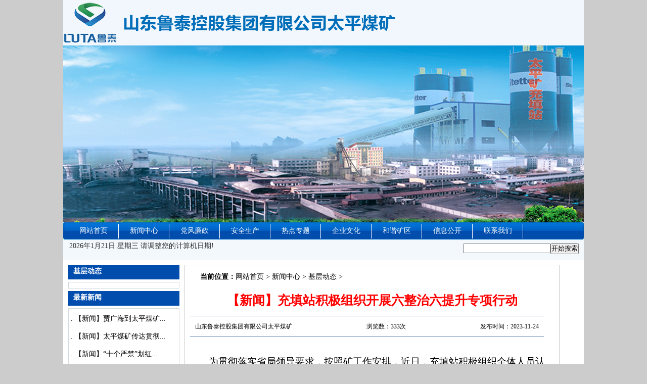

--- FILE ---
content_type: text/html
request_url: http://jntpmk.com/art/xwzx/jcdt/2023/1124_17795.html
body_size: 3710
content:
<!DOCTYPE html PUBLIC "-//W3C//DTD XHTML 1.0 Transitional//EN" "http://www.w3.org/TR/xhtml1/DTD/xhtml1-transitional.dtd">
<html xmlns="http://www.w3.org/1999/xhtml">
<head>
<meta http-equiv="Content-Type" content="text/html; charset=utf-8" />
<title>【新闻】充填站积极组织开展六整治六提升专项行动 - 鲁泰集团太平煤矿</title>
<link rel="shortcut icon" href=" /favicon.ico" />
<meta name="keywords" content="鲁泰集团太平煤矿" />
<meta name="description" content="鲁泰集团太平煤矿" />
<link href="/assets/css/css.css" rel="stylesheet" type="text/css" />
<link href="/assets/css/menu.css" rel="stylesheet" type="text/css" media="screen" />
<link href="/assets/css/style.css" rel="stylesheet" type="text/css" media="screen" />
</head>

<body>
<div id="tpline"> <div class="top_logo"><img src="/assets/images/logo.png"></div>
<div id="tptop">
  <div id="tplogo"><img src="/assets/images/banner_1.jpg">
  </div>
  <div id="tpmenu">
    <ul id="nav">
      <li class="aa"><a href="/">网站首页</a></li>
      <li class="aa"><a href="/art/xwzx">新闻中心</a></li>
      <li class="aa"><a href="/art/dzlf/dzlf">党风廉政</a></li>
      <li class="aa"><a href="/art/aqsc/aqsc">安全生产</a></li>
      <li class="aa"><a href="/art/rdht">热点专题</a></li>
      <li class="aa"><a href="/art/gytp/qywh">企业文化</a></li>
      <li class="aa"><a href="/art/hxkq">和谐矿区</a></li>
	  <li class="aa"><a href="/art/xxgk">信息公开</a></li>
      <li class="aa"><a href="/art/gytp/lxwm">联系我们</a></li>
    </ul>
  </div>
  <div id="tpmenu1"> <span style="margin-left:12px"><script type="text/javascript" src="/assets/js/date.js"></script>
    </span>
    <span style="margin-top:7px;float:right;margin-right:10px">
    <table >
      <form action="/public/search.php" method="post" target="_blank">
        <input type="hidden" name="mid" value="1" />
		<input type="hidden" name="dopost" value="search" />
		<input type="text" name="body" value="" />
        <input type="submit" name="submit" value="开始搜索" />
      </form>
    </table>
    </span>
  </div>
</div>
  <div id="abnr">
    <div id="abnr1">
      <div class="abnr2">
        <div class="abnr2-1">
          <div class="abnr2-2"> 基层动态 </div>
          <div id="abnr2-3">
            <div id="abnr2-3-1">
              <ul>
                
              </ul>
            </div>
          </div>
          <div class="abnr2-2">最新新闻</div>
          <div id="abnr2-3"> <li>&nbsp;.&nbsp;<a href="/art/xwzx/kqxw/2025/0428_20875.html" title="【新闻】贾广海到太平煤矿">【新闻】贾广海到太平煤矿...</a></li>
<li>&nbsp;.&nbsp;<a href="/art/xwzx/kqxw/2025/0428_20874.html" title="【新闻】太平煤矿传达贯彻">【新闻】太平煤矿传达贯彻...</a></li>
<li>&nbsp;.&nbsp;<a href="/art/xwzx/kqxw/2025/0428_20873.html" title="【新闻】“十个严禁”划红">【新闻】“十个严禁”划红...</a></li>
<li>&nbsp;.&nbsp;<a href="/art/xwzx/kqxw/2025/0428_20872.html" title="【新闻】太平煤矿圆满完成">【新闻】太平煤矿圆满完成...</a></li>
<li>&nbsp;.&nbsp;<a href="/art/xwzx/jtyw/2025/0429_20884.html" title="【要闻】魏忠勋带队到华为">【要闻】魏忠勋带队到华为...</a></li>
<li>&nbsp;.&nbsp;<a href="/art/xwzx/jcdt/2025/0429_20882.html" title="【新闻】掘进工区传达贯彻">【新闻】掘进工区传达贯彻...</a></li>
<li>&nbsp;.&nbsp;<a href="/art/xwzx/jcdt/2025/0429_20881.html" title="【新闻】掘进工区传达贯彻">【新闻】掘进工区传达贯彻...</a></li>
<li>&nbsp;.&nbsp;<a href="/art/xwzx/jcdt/2025/0429_20879.html" title="【新闻】调度指挥中心切实">【新闻】调度指挥中心切实...</a></li>
<li>&nbsp;.&nbsp;<a href="/art/xwzx/jcdt/2025/0429_20878.html" title="【新闻】企管科完成创新成">【新闻】企管科完成创新成...</a></li>
 </div>
        </div>
        <div class="abnrright">
          <div class="abnrright1"><strong>当前位置：</strong><a href='http://www.jntpmk.com/'>网站首页</a> > <a href='/art/xwzx/'>新闻中心</a> > <a href='/art/xwzx/jcdt/'>基层动态</a> > </div>
          <div class="abnrright2">
            <div class="pageInfo">
              <h1>【新闻】充填站积极组织开展六整治六提升专项行动</h1>
              <div class="note"> <span style="float:left;margin-left:10px">山东鲁泰控股集团有限公司太平煤矿</span> <span>浏览数：<script src="/public/count.php?view=yes&aid=17795&mid=1" type='text/javascript' language="javascript"></script>次</span> <span style="float:right;margin-right:10px">发布时间：2023-11-24 </span> </div>
              <p style="text-indent:37px"><span style="font-size:19px;font-family:宋体"><br/></span></p><p style="text-indent:37px"><span style="font-size:19px;font-family:宋体">为贯彻落实省局领导要求，按照矿工作安排，近日，充填站积极组织全体人员认真开展六整治六提升专项行动，并利用班前会和不充填的时间，认真学习了《关于印发＜太平煤矿六整治六提升专项行动方案＞的通知》（鲁泰太发〔2023〕192 号）精神。</span></p><p style="text-indent:37px"><span style="font-size:19px;font-family:宋体"><br/></span></p><p style="text-indent:37px"><span style="font-size:19px;font-family:宋体">为切实开展好六整治六提升专项行动，充填站严格按照专项行动要求和文件精神要求，充分结合自身工作实际，对六整治六提升专项行动的开展认真进行安排部署：</span></p><p style="text-indent:37px"><span style="font-size:19px;font-family:宋体"><br/></span></p><p style="text-indent:37px"><span style="font-size:19px;font-family:宋体">一是要认真学习领会六整治六提升专项行动要求和文件精神要求，充分认识到开展此次专项行动的重要意义和重要性，提高安全思想认识和安全责任意识，增强安全生产意识，牢固树立安全生产理念，筑牢安全生产防线。</span></p><p style="text-indent:37px"><span style="font-size:19px;font-family:宋体"><br/></span></p><p style="text-indent:37px"><span style="font-size:19px;font-family:宋体">二是要严格落实安全生产责任制，明确全员安全生产职责与范围，认真进行量化考核，建立完善安全工作责任体系，保障安全生产责任落地落实。健全完善风险分析研判机制，做实做细风险研判，全面分析安全生产工作中存在的问题和不足，及时解决安全生产工作中的短板与漏洞，夯实安全生产基础。</span></p><p style="text-indent:37px"><span style="font-size:19px;font-family:宋体"><br/></span></p><p style="text-indent:37px"><span style="font-size:19px;font-family:宋体">三是要严格按照专项行动要求，加大安全生产隐患排查整治力度，严查现场各种不安全现象，及时消除各岗位各工作现场安全生产隐患和机电设备故障隐患及现场环境的不安全状况，认真开展好六整治六提升专项行动，确保安全生产。（黄孝敬）</span></p><p><br/></p>
              <div class="dede_pages">
                <ul class="pagelist">
                  
                </ul>
              </div>
            </div>
          </div>
        </div>
      </div>
    </div>
    <div id="tpbottom">
	<p>&copy;  2013-2021  <a href="http://www.lutaigroup.com" target="_blank">山东鲁泰控股集团有限公司</a><a href="http://www.jntpmk.com">太平煤矿</a>  版权所有&nbsp;&nbsp;地址：邹城市太平镇&nbsp;&nbsp;邮政编码：273517 &nbsp;&nbsp;电话：0537-5462009</p>
	<p>传真：0537-5462088&nbsp; 投稿信箱：tpmkxck@126.com &nbsp; <a href="https://beian.miit.gov.cn" target="_blank">鲁ICP备14002857号</a>&nbsp;&nbsp;<a target="_blank" href="http://www.beian.gov.cn/portal/registerSystemInfo?recordcode=37088302000324">鲁公网安备37088302000324号</a></p>
</div> </div>
</div>
</body>
</html>

--- FILE ---
content_type: text/html; charset=utf-8
request_url: http://jntpmk.com/public/count.php?view=yes&aid=17795&mid=1
body_size: 163
content:
﻿document.write('333');


--- FILE ---
content_type: text/css
request_url: http://jntpmk.com/assets/css/menu.css
body_size: 1080
content:
*{margin:0;padding:0;

}
#div_center { width:1000px; height:34px;padding:0;margin:0px auto; margin-left:30px;} 
#nav { line-height:34px; list-style-type: none; padding:0px;text-align:center;font-family:"微软雅黑"; font-weight:bold; margin-left:10px; }   
#nav a { display: block; width:100px; text-align:center; font-size:14px;padding:0; }  
#nav a.l01 { display: block; width:100px; text-align:center; font-size:14px;padding:0; font-weight:bold;}  
#nav a.l02 { display: block; width:100px; font-size:14px;padding:0;background: url(images/menu-hover.jpg); }  
#nav a:link { color: #fff; font-family:"微软雅黑";text-decoration:none;margin:0;padding:0; }   
#nav a:visited {color:#fff;font-family:"微软雅黑";text-decoration:none;margin:0;padding:0} 
#nav a:hover {color: #fff;text-decoration:none;padding:0; font-weight:bold;}    

#nav1 a { display: block; text-align:center; font-size:12px;padding:0; }  
#nav1 a:link { color:#ffffff;text-decoration:none;margin:0;padding:0}   
#nav1 a:visited {color:#ffffff;text-decoration:none;margin:0;padding:0} 
#nav1 a:hover {color:#000;text-decoration:none;padding:0;}    

#nav li {float: left; padding-left:0; }
#nav li.aa {
	float: left;
	padding-left:0;
	background-image: url(../images/nav_li.gif) ;
	
	background-position-x:right;
	background-position-y:center;
	background-repeat:no-repeat;
	font-weight: normal;
}
#nav li.nav01 {float: left;padding:0}    

#nav li ul {line-height:23px; background-color:#43A200; filter: Alpha(Opacity=70);  z-index:1002; list-style-type: none;left: -888em; width:110px; position: absolute;font-size:12px; }  
#nav li ul a{display:block; font-size:12px; line-height:20px;width:110px; }  
#nav li ul a:link {
	color:#fff;
	font-size:12px;
	text-decoration:none;
	padding:0;
	line-height:23px;
	font-weight: normal;
}  
#nav li ul a:visited {color:#fff;text-decoration:none;padding:0} 
#nav li ul a:hover {color: #ffffff;text-decoration:none; background: #0099CC; width:120px;  }

#nav li ul li { margin-bottom:5px; margin-top:2px;}

#nav li:hover ul {left: auto;padding:0}
#nav li.sfhover ul {left: auto;padding:0}
#content {clear: left;padding:0}

.alpha1{
width:300px;
height:200px;
background-color:#FF0000;
filter: Alpha(Opacity=30);
}
.ap2{
position:relative;
}
.news {
	width: auto;
	margin-left:10px;	margin-right: 10px;
}
.news ul{
	margin:0;
	padding:0;
	list-style-type: none;
}
.news ul li{
	line-height:35px;
	background:url(images/dd.jpg);
	padding-left:10px;
	background-position:left center;
	background-repeat:no-repeat;
	background-image:url(images/zzzz.jpg);
	border-bottom:1px dashed #cccccc;
}
.news3 {
	width: auto;	margin-right: 10px;
	margin-left:10px;
}
.news3 ul{
	margin:0;
	padding:0;
	list-style-type: none;
}
.news3 ul li{
	line-height:35px;
	background:url(images/dd.jpg);
	padding-left:10px;
	background-position:left center;
	background-repeat:no-repeat;
	background-image:url(images/zzzz.jpg);
	border-bottom:1px dashed #cccccc;
}

--- FILE ---
content_type: application/javascript
request_url: http://jntpmk.com/assets/js/date.js
body_size: 3165
content:
function RunGLNL(){
var today=new Date();
var d=new Array("星期日","星期一","星期二","星期三","星期四","星期五","星期六");
var DDDD=(today.getFullYear()<100 ? today.getFullYear()+1900:today.getFullYear())+"年"+(today.getMonth()+1)+"月"+today.getDate()+"日";
DDDD = DDDD + " " + d[today.getDay()];
DDDD = DDDD+ " " + (CnDateofDateStr(today));
//DDDD = DDDD+ " " + SolarTerm(today);
document.write(DDDD);
}
function DaysNumberofDate(DateGL){
return parseInt((Date.parse(DateGL)-Date.parse(DateGL.getFullYear()+"/1/1"))/86400000)+1;
}
function CnDateofDate(DateGL){
var CnData=new Array(
0x16,0x2a,0xda,0x00,0x83,0x49,0xb6,0x05,0x0e,0x64,0xbb,0x00,0x19,0xb2,0x5b,0x00,
0x87,0x6a,0x57,0x04,0x12,0x75,0x2b,0x00,0x1d,0xb6,0x95,0x00,0x8a,0xad,0x55,0x02,
0x15,0x55,0xaa,0x00,0x82,0x55,0x6c,0x07,0x0d,0xc9,0x76,0x00,0x17,0x64,0xb7,0x00,
0x86,0xe4,0xae,0x05,0x11,0xea,0x56,0x00,0x1b,0x6d,0x2a,0x00,0x88,0x5a,0xaa,0x04,
0x14,0xad,0x55,0x00,0x81,0xaa,0xd5,0x09,0x0b,0x52,0xea,0x00,0x16,0xa9,0x6d,0x00,
0x84,0xa9,0x5d,0x06,0x0f,0xd4,0xae,0x00,0x1a,0xea,0x4d,0x00,0x87,0xba,0x55,0x04
);
var CnMonth=new Array();
var CnMonthDays=new Array();
var CnBeginDay;
var LeapMonth;
var Bytes=new Array();
var I;
var CnMonthData;
var DaysCount;
var CnDaysCount;
var ResultMonth;
var ResultDay;
var yyyy=DateGL.getFullYear();
var mm=DateGL.getMonth()+1;
var dd=DateGL.getDate();
if(yyyy<100) yyyy+=1900;
if ((yyyy < 1997) || (yyyy > 2020)){
    return 0;
    }
Bytes[0] = CnData[(yyyy - 1997) * 4];
Bytes[1] = CnData[(yyyy - 1997) * 4 + 1];
Bytes[2] = CnData[(yyyy - 1997) * 4 + 2];
Bytes[3] = CnData[(yyyy - 1997) * 4 + 3];
if ((Bytes[0] & 0x80) != 0) {CnMonth[0] = 12;}
else {CnMonth[0] = 11;}
CnBeginDay = (Bytes[0] & 0x7f);
CnMonthData = Bytes[1];
CnMonthData = CnMonthData << 8;
CnMonthData = CnMonthData | Bytes[2];
LeapMonth = Bytes[3];
for (I=15;I>=0;I--){
    CnMonthDays[15 - I] = 29;
    if (((1 << I) & CnMonthData) != 0 ){
      CnMonthDays[15 - I]++;}
    if (CnMonth[15 - I] == LeapMonth ){
      CnMonth[15 - I + 1] = - LeapMonth;}
    else{
      if (CnMonth[15 - I] < 0 ){CnMonth[15 - I + 1] = - CnMonth[15 - I] + 1;}
      else {CnMonth[15 - I + 1] = CnMonth[15 - I] + 1;}
      if (CnMonth[15 - I + 1] > 12 ){ CnMonth[15 - I + 1] = 1;}
    }
}
DaysCount = DaysNumberofDate(DateGL) - 1;
if (DaysCount <= (CnMonthDays[0] - CnBeginDay)){
    if ((yyyy > 1901) && (CnDateofDate(new Date((yyyy - 1)+"/12/31")) < 0)){
      ResultMonth = - CnMonth[0];}
    else {ResultMonth = CnMonth[0];}
    ResultDay = CnBeginDay + DaysCount;
}
else{
    CnDaysCount = CnMonthDays[0] - CnBeginDay;
    I = 1;
    while ((CnDaysCount < DaysCount) && (CnDaysCount + CnMonthDays[I] < DaysCount)){
      CnDaysCount+= CnMonthDays[I];
      I++;
    }
    ResultMonth = CnMonth[I];
    ResultDay = DaysCount - CnDaysCount;
}
if (ResultMonth > 0){
    return ResultMonth * 100 + ResultDay;}
else{return ResultMonth * 100 - ResultDay;}
}
function CnYearofDate(DateGL){
var YYYY=DateGL.getFullYear();
var MM=DateGL.getMonth()+1;
var CnMM=parseInt(Math.abs(CnDateofDate(DateGL))/100);
if(YYYY<100) YYYY+=1900;
if(CnMM>MM) YYYY--;
YYYY-=1864;
return CnEra(YYYY)+"年";
}
function CnMonthofDate(DateGL){
var CnMonthStr=new Array("零","正","二","三","四","五","六","七","八","九","十","冬","腊");
var Month;
Month = parseInt(CnDateofDate(DateGL)/100);
if (Month < 0){return "闰" + CnMonthStr[-Month] + "月";}
else{return CnMonthStr[Month] + "月";}
}
function CnDayofDate(DateGL){
var CnDayStr=new Array("零",
    "初一", "初二", "初三", "初四", "初五",
    "初六", "初七", "初八", "初九", "初十",
    "十一", "十二", "十三", "十四", "十五",
    "十六", "十七", "十八", "十九", "二十",
    "廿一", "廿二", "廿三", "廿四", "廿五",
    "廿六", "廿七", "廿八", "廿九", "三十");
var Day;
Day = (Math.abs(CnDateofDate(DateGL)))%100;
return CnDayStr[Day];
}
function DaysNumberofMonth(DateGL){
var MM1=DateGL.getFullYear();
    MM1<100 ? MM1+=1900:MM1;
var MM2=MM1;
    MM1+="/"+(DateGL.getMonth()+1);
    MM2+="/"+(DateGL.getMonth()+2);
    MM1+="/1";
    MM2+="/1";
return parseInt((Date.parse(MM2)-Date.parse(MM1))/86400000);
}
function CnEra(YYYY){
var Tiangan=new Array("甲","乙","丙","丁","戊","己","庚","辛","壬","癸");
//var Dizhi=new Array("子(鼠)","丑(牛)","寅(虎)","卯(兔)","辰(龙)","巳(蛇)",
                    //"午(马)","未(羊)","申(猴)","酉(鸡)","戌(狗)","亥(猪)");
var Dizhi=new Array("子","丑","寅","卯","辰","巳","午","未","申","酉","戌","亥");
return Tiangan[YYYY%10]+Dizhi[YYYY%12];
}
function CnDateofDateStr(DateGL){
if(CnMonthofDate(DateGL)=="零月") return "请调整您的计算机日期!";
else return " 农历"+CnYearofDate(DateGL)+ " " + CnMonthofDate(DateGL) + CnDayofDate(DateGL);
}
function SolarTerm(DateGL){
var SolarTermStr=new Array(
        "小寒","大寒","立春","雨水","惊蛰","春分",
        "清明","谷雨","立夏","小满","芒种","夏至",
        "小暑","大暑","立秋","处暑","白露","秋分",
        "寒露","霜降","立冬","小雪","大雪","冬至");
var DifferenceInMonth=new Array(
        1272060,1275495,1281180,1289445,1299225,1310355,
        1321560,1333035,1342770,1350855,1356420,1359045,
        1358580,1355055,1348695,1340040,1329630,1318455,
        1306935,1297380,1286865,1277730,1274550,1271556);
var DifferenceInYear=31556926;
var BeginTime=new Date(1901/1/1);
BeginTime.setTime(947120460000);
     for(;DateGL.getFullYear()<BeginTime.getFullYear();){
        BeginTime.setTime(BeginTime.getTime()-DifferenceInYear*1000);
     }
     for(;DateGL.getFullYear()>BeginTime.getFullYear();){
        BeginTime.setTime(BeginTime.getTime()+DifferenceInYear*1000);
     }
     for(var M=0;DateGL.getMonth()>BeginTime.getMonth();M++){
        BeginTime.setTime(BeginTime.getTime()+DifferenceInMonth[M]*1000);
     }
     if(DateGL.getDate()>BeginTime.getDate()){
        BeginTime.setTime(BeginTime.getTime()+DifferenceInMonth[M]*1000);
        M++;
     }
     if(DateGL.getDate()>BeginTime.getDate()){
        BeginTime.setTime(BeginTime.getTime()+DifferenceInMonth[M]*1000);
        M==23?M=0:M++;
     }
var JQ;
if(DateGL.getDate()==BeginTime.getDate()){
    JQ=" 今天是<font color='#FF9999'><b>"+SolarTermStr[M] + "</b></font>";
}
else if(DateGL.getDate()==BeginTime.getDate()-1){
    JQ=" 明天是<font color='#FF9999'><b>"+SolarTermStr[M] + "</b></font>";
}
else if(DateGL.getDate()==BeginTime.getDate()-2){
    JQ=" 后天是<font color='#FF9999'><b>"+SolarTermStr[M] + "</b></font>";
}
else{
   JQ=" "
   if(DateGL.getMonth()==BeginTime.getMonth()){
      JQ+=" 本月";
   }
   else{
     JQ+=" 下月";
   }
   JQ+=BeginTime.getDate()+"日"+"<font color='#FF9999'><b>"+SolarTermStr[M]+"</b></font>";
}
return JQ;
}
function CAL()
{}
RunGLNL();

function CurentTime(){ 
    var now = new Date(); 
    var hh = now.getHours(); 
    var mm = now.getMinutes(); 
    var ss = now.getTime() % 60000; 
    ss = (ss - (ss % 1000)) / 1000; 
    var clock = hh+':'; 
    if (mm < 10) clock += '0'; 
    clock += mm+':'; 
    if (ss < 10) clock += '0'; 
    clock += ss; 
    return(clock); 
}